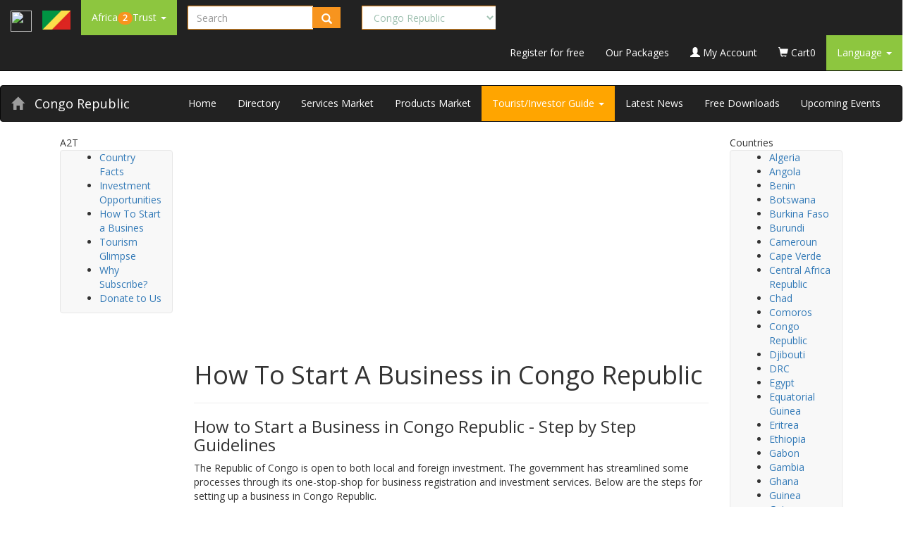

--- FILE ---
content_type: text/html; charset=utf-8
request_url: https://www.africa2trust.com/how-to-start-a-business/?l=1&c=54
body_size: 17212
content:


<!doctype html>
<html>
<head>
<meta charset="utf-8">    
    <meta name="viewport" content="width=device-width, initial-scale=1">
    <link rel="profile" href="https://gmpg.org/xfn/11">
    
<!-- Google Tag Manager -->
<script>(function(w,d,s,l,i){w[l]=w[l]||[];w[l].push({'gtm.start':
new Date().getTime(),event:'gtm.js'});var f=d.getElementsByTagName(s)[0],
j=d.createElement(s),dl=l!='dataLayer'?'&l='+l:'';j.async=true;j.src=
'https://www.googletagmanager.com/gtm.js?id='+i+dl;f.parentNode.insertBefore(j,f);
})(window,document,'script','dataLayer','GTM-T55VJQB');</script>
<!-- End Google Tag Manager -->


<title>How to Start a Business in Congo Republic– Step-by-Step Guide for Locals & Foreign Investors</title>
<meta name="keywords" content="start a business in Congo Republic, how to register a company in Congo Republic, Congo Republic business registration process, Congo Republic investment guide, foreign investors Congo Republic, business license Congo Republic, Congo Republic company formation, startup requirements Congo Republic, TIN registration Congo Republic, trading license Congo Republic, Congo Republic Investment Authority">
<meta name="Description" content="Planning to start a business in Congo Republic? Discover the complete guide for locals and foreigners – including procedures, costs, taxes, legal requirements, and timelines. Updated for 2026."/> 
<meta name="Robot" content="index,follow" />
<meta name="googlebot" content="index, follow, max-snippet:-1, max-image-preview:large, max-video-preview:-1" />
<meta name="bingbot" content="index, follow, max-snippet:-1, max-image-preview:large, max-video-preview:-1" />
<link rel="canonical" href="https://africa2trust.com/" />
<link rel='dns-prefetch' href='//www.googletagmanager.com' />


<meta name="google-site-verification" content="f0Dy7M-81ZLo5TONcILWu2i-dRx0wyQGyzPaUVrcVt8" />
<link rel="Icon" href"/Imgs/myIcone.ico" />


<script type="text/javascript">
<!--
function MM_findObj(n, d) { //v4.01
  var p,i,x;  if(!d) d=document; if((p=n.indexOf("?"))>0&&parent.frames.length) {
    d=parent.frames[n.substring(p+1)].document; n=n.substring(0,p);}
  if(!(x=d[n])&&d.all) x=d.all[n]; for (i=0;!x&&i<d.forms.length;i++) x=d.forms[i][n];
  for(i=0;!x&&d.layers&&i<d.layers.length;i++) x=MM_findObj(n,d.layers[i].document);
  if(!x && d.getElementById) x=d.getElementById(n); return x;
}
function MM_swapImage() { //v3.0
  var i,j=0,x,a=MM_swapImage.arguments; document.MM_sr=new Array; for(i=0;i<(a.length-2);i+=3)
   if ((x=MM_findObj(a[i]))!=null){document.MM_sr[j++]=x; if(!x.oSrc) x.oSrc=x.src; x.src=a[i+2];}
}
function MM_swapImgRestore() { //v3.0
  var i,x,a=document.MM_sr; for(i=0;a&&i<a.length&&(x=a[i])&&x.oSrc;i++) x.src=x.oSrc;
}

function MM_preloadImages() { //v3.0
  var d=document; if(d.images){ if(!d.MM_p) d.MM_p=new Array();
    var i,j=d.MM_p.length,a=MM_preloadImages.arguments; for(i=0; i<a.length; i++)
    if (a[i].indexOf("#")!=0){ d.MM_p[j]=new Image; d.MM_p[j++].src=a[i];}}
}

//-->
</script>

<script type="text/javascript">              
 
 
 function CheckChanged()                                   
{                                                                   
  var frm = document.Form1;                              
  var boolAllChecked;                                         
  boolAllChecked=true;                                       
  for(i=0;i< frm.length;i++)                                 
  {                                                                 
    e=frm.elements[i];                                        
  if ( e.type=='checkbox' && e.name.indexOf('Id') != -1 )
      if(e.checked== false)                                  
      {                                                             
         boolAllChecked=false;                               
         break;                                                    
      }                                                              
  }                                                                  
  for(i=0;i< frm.length;i++)                                  
  {                                                                  
    e=frm.elements[i];                                         
    if ( e.type=='checkbox' && e.name.indexOf('checkAll') != -1 )
    {                                                            
      if( boolAllChecked==false)                         
         e.checked= false ;                                
         else                                                    
         e.checked= true;                                  
      break;                                                    
    }                                                             
   }                                                              
 } 
 
 function SelectMeOnly(objRadioButton, grdName) {	
var i, obj;
//example of radio button id inside the grid (grdAddress): grdAddress__ctl2_radioSelect
for (i=0; i<document.all.length; i++) {
obj = document.all(i);
if (obj.type == "radio") {
if (objRadioButton.id.substr(0, grdName.length) == grdName)
if (objRadioButton.id == obj.id)
obj.checked = true;
else
obj.checked = false;
}
}
}    

function SelectAllCheckboxes(spanChk){

// Added as ASPX uses SPAN for checkbox

var oItem = spanChk.children;


var theBox=(spanChk.type=="checkbox")?spanChk:spanChk.children.item[0];

xState=theBox.checked;

elm=theBox.form.elements;

for(i=0;i<elm.length;i++)

if(elm[i].type=="checkbox" && elm[i].id!=theBox.id)

{

//elm[i].click();

if(elm[i].checked!=xState)

elm[i].click();

//elm[i].checked=xState;

}

}     

//-------------------Other............................

function SelectAll(CheckBoxControl) 
{
if (CheckBoxControl.checked == true) 
{
var i;
for (i=0; i < document.forms[0].elements.length; i++) 
{
if ((document.forms[0].elements[i].type == 'checkbox') && 
(document.forms[0].elements[i].name.indexOf('dtGrid') > -1)) 
{
document.forms[0].elements[i].checked = true;
}
}
} 
else 
{
var i;
for (i=0; i < document.forms[0].elements.length; i++) 
{
if ((document.forms[0].elements[i].type == 'checkbox') && 
(document.forms[0].elements[i].name.indexOf('dtGrid') > -1)) 
{
document.forms[0].elements[i].checked = false;
}
}
}
}                                                  
  </script>         

<!-- Update your html tag to include the itemscope and itemtype attributes -->

<!-- Add the following three tags inside head -->
<meta property="og:locale" content="en_US" />
<meta itemprop="name" content="How to Start a Business in Congo Republic– Step-by-Step Guide for Locals & Foreign Investors">
<meta itemprop="description" content="Planning to start a business in Congo Republic? Discover the complete guide for locals and foreigners – including procedures, costs, taxes, legal requirements, and timelines. Updated for 2026.">
<meta property="og:title" content="How to Start a Business in Congo Republic– Step-by-Step Guide for Locals & Foreign Investors" />
<meta property="og:description" content="Planning to start a business in Congo Republic? Discover the complete guide for locals and foreigners – including procedures, costs, taxes, legal requirements, and timelines. Updated for 2026." />
<meta property="og:type" content="website" />
<meta property="og:url" content="https://www.africa2trust.com/how-to-start-a-business/Default.aspx?l=1&c=54" />
<meta property="og:image" content="https://www.africa2trust.com/logo/africa-2-trust-logo.gif" />
<meta property="og:site_name" content="www.africa2trust.com" />

    <meta name="twitter:card" content="summary_large_image">
   <!-- <meta name="twitter:card" content="summary">-->
    <meta name="twitter:site" content="@Africa2Trust">
    <meta name="twitter:title" content="How to Start a Business in Congo Republic– Step-by-Step Guide for Locals & Foreign Investors">
    <meta name="twitter:description" content="Planning to start a business in Congo Republic? Discover the complete guide for locals and foreigners – including procedures, costs, taxes, legal requirements, and timelines. Updated for 2026.">
    <meta name="twitter:creator" content="@Africa2Trust">
    <meta name="twitter:image:src" content="https://www.africa2trust.com/logo/africa-2-trust-logo.gif">
    <meta name="twitter:image:alt" content="How to Start a Business in Congo Republic– Step-by-Step Guide for Locals & Foreign Investors" />
    <meta name="twitter:domain" content="www.africa2trust.com">

<!--<meta property="fb:admins" content="10208671717100407"/>-->
<!--meta property="fb:app_id" content="307680935928270"/>-->
<meta property="fb:app_id" content="1001012233355115"/>


<link rel="stylesheet" href="https://maxcdn.bootstrapcdn.com/bootstrap/3.4.1/css/bootstrap.min.css">
  <script src="https://ajax.googleapis.com/ajax/libs/jquery/3.5.1/jquery.min.js"></script>
  <script src="https://maxcdn.bootstrapcdn.com/bootstrap/3.4.1/js/bootstrap.min.js"></script>
  
    <link rel="stylesheet" type="text/css" href="https://www.africa2trust.com/a2t/css/open-sans.css"/>
        <link rel="stylesheet" type="text/css" href="https://www.africa2trust.com/a2t/css/font-awesome.min.css"/>
        <link rel="stylesheet" type="text/css" href="https://www.africa2trust.com/a2t/css/africa2trust_styles.css"/>
        <link rel="stylesheet" type="text/css" href="https://www.africa2trust.com/a2t/css/nav_styles.css"/>
        
    <link rel="shortcut icon" href="https://www.africa2trust.com/a2t/6/images/fav.ico">
    <meta name="Robot" content="index,follow">
    <meta name="googlebot" content="index, follow, max-snippet:-1, max-image-preview:large, max-video-preview:-1">
    <meta name="bingbot" content="index, follow, max-snippet:-1, max-image-preview:large, max-video-preview:-1">
    <link rel="canonical" href="https://africa2trust.com/">
    <style>
  
/*Resize the wrap to see the search bar change!*/

@import url(https://fonts.googleapis.com/css?family=Open+Sans);

body{
  
  font-family: 'Open Sans', sans-serif;
}

.search {
  width: 100%;
  
}

.searchTerm {
  width: 100%;
  border: 1px solid #f7941e;
  border-right: none;  
  border-radius: 2px 0 0 2px;
  outline: none;
  color: #9DBFAF;
}

.searchTerm:focus{
  color:#f7941e;
}

.searchButton {
  width: 40px;
  height: 30px;
  border: 1px solid #f7941e;
  background: #f7941e;
  text-align: center;
  color: #fff;
  border-radius: 0 5px 5px 0;
  cursor: pointer;
  font-size: 15px;
}

.DDown_Green {
  
  
  background: #8dc63f;
  text-align: center;
  color: #fff;
  
  font-size: 15px;
}

.wrap{
  
  font-size: 15px;
} 
.badgecolor
{
 background: #f7941e; 
}

 
</style>

 
  </head>


        
       
   
		

<body>

<!-- Google Tag Manager (noscript) -->
<noscript><iframe src="https://www.googletagmanager.com/ns.html?id=GTM-T55VJQB"
height="0" width="0" style="display:none;visibility:hidden"></iframe></noscript>
<!-- End Google Tag Manager (noscript) -->


<form method="post" action="./?l=1&amp;c=54" id="ctl00">
<div class="aspNetHidden">
<input type="hidden" name="__EVENTTARGET" id="__EVENTTARGET" value="" />
<input type="hidden" name="__EVENTARGUMENT" id="__EVENTARGUMENT" value="" />
<input type="hidden" name="__LASTFOCUS" id="__LASTFOCUS" value="" />
<input type="hidden" name="__VIEWSTATE" id="__VIEWSTATE" value="/[base64]/RU/y+Oy6bj77QAE" />
</div>

<script type="text/javascript">
//<![CDATA[
var theForm = document.forms['ctl00'];
if (!theForm) {
    theForm = document.ctl00;
}
function __doPostBack(eventTarget, eventArgument) {
    if (!theForm.onsubmit || (theForm.onsubmit() != false)) {
        theForm.__EVENTTARGET.value = eventTarget;
        theForm.__EVENTARGUMENT.value = eventArgument;
        theForm.submit();
    }
}
//]]>
</script>


<div class="aspNetHidden">

	<input type="hidden" name="__VIEWSTATEGENERATOR" id="__VIEWSTATEGENERATOR" value="19E15BFC" />
	<input type="hidden" name="__EVENTVALIDATION" id="__EVENTVALIDATION" value="/wEdADt7G7dtLl2EtukwfG1jcVd/JJ0HdFlb8TRHGVLiveeW6MgNcw6sV3BjNeMrxZRSph1EtDRwpIluw1vgL7ZpjQo7qxbDJFRPoXwB4bC6VyYvIFVloiHgzPF+n+8kPA2ZHLtIo4A8gJAiZbe3fH8uNilpWF6PhA/mBsg8iyrs0iMLsPwU0AQUBTZY+j7vBwzeVJAFZ2fnZ2pSzRvh6cGC6ygMUguYl8kGbVGrvqFglO8X034IyYuGkGZVOAKarO8aVN2jrNx51Ndja1/9Lcnb6NusAexTLRVvJ/VuhLKN10qrw2USOqNOfk2z2RuZ9o9ATHpzH9YZdR//mMTc7fJTde0rihnSSrBWe/cJtqurcHTzmiLZ5jO7SPuOEd0ZKoIFxvh8itIpbCu5RIoj8uEhLXfPOrtsjhcUqhKo3RL91zJ9zHQAR/y7yU8PefJ8UIDU+5i3Vp7Dob/yqKwIlg+8kqo8MALn3xx3hWxaJppNjsuOJAhxNw/Fu0oW6HekJRUQOsB8uSG6CpYVaeTUvetsUKcQnnXJoF5dWXl9FT0F1gho7SOLF2GeuXa5343P+D7h72Im4HMB9CooLDJXxVUaGFI7UW1NAm2deoLA9fzh09/JTY7pr/FZmLxop/3BBX4b+593pgO+WsMD/75xpYxGk7uvi0/uMPB8k5NgeZBzwvLWeIQk/ntZ+eDkuaIdJ9Oqwan1H2GN77f5dkJqwnM6A/WmbrXVP55O9WmlePrhR0i1pnxOZy6EaQ6kWMUp9pXZEvhtqq2YaHXgd9cu0TLj3UKxZDSMV6jcWMUgKV96birbGZVl8ExIXDZ32P80q5t5ml7BfiFkxcHTllYiOEus1yfQHc7Uj86rdJEhrTeu1nbOgTLywpEVNiOtVeA/IC5ejUGvgP/sM5lAxudew9v+KlAsqR+N4jbFAoRJFmJWSN/kyPNCYkMW7vpk9zA28at3JV4G5XCVyhuq6lrTZdgHIPP/62VCkCo8XSuMs+Kw/BL2/XWaVpyXJ5dqZ7qp4sTyhwMv1kdQ4EtsMZdefB01vEhtBmYsmqP8wQ4Qq2sp980QpoohXYRhkPhENGRpaFCKBLHw8DGalW5Bel7HKjr++gbKyHiSBwSd8pmTxGO9yB257DXZjZx10fvrEdrhuJ6h8LujmgwpNPYMy3ZwXXemdksjRhaIOPUnO9BT/Z2MCO0FWQK9xCOaDYwBmayqD2LROziB8kRl4UMoUt0dNgdMZ8A5sFZS+3gKWXta4US5QSp43OW1SHoip7W29zvOPGUBdubkP6iW/HHM3JFkQmxeYCk/" />
</div>




<header>

    <nav class="navbar navbar-inverse green_bg navbar-static-top">
      <div class="container-fluid">
      <a href="https://www.africa2trust.com" class="navbar-brand"><img src="https://www.africa2trust.com/a2t/6/images/logo.png" width="30px" height="30px" /></a>
      <a href="/B2B/congo-republic-Marketplace/1/54/?l=1&c=54" class="navbar-brand">
    <img src="/Flags/Congo-Republic.jpg" id="ctl01_imgFlag" class="img-fluid" width="40" />
    </a>
      
      <div class="navbar-header">
      <button type="button" class="navbar-toggle" data-toggle="collapse" data-target="#myNavbar">
        <span class="icon-bar"></span>
        <span class="icon-bar"></span>
        <span class="icon-bar"></span>                        
      </button>
     </div>
        <div class="collapse navbar-collapse top_menuBS" id="myNavbar">
          <!--<div class="top_menu">-->
            <ul class="nav navbar-nav">
              <li class="dropdown">
                <a href="https://www.africa2trust.com/" class="dropdown-toggle" data-toggle="dropdown" style="background-color:#8dc63f;color: #FFF;"> 
                Africa<strong class="badge badgecolor">2</strong>Trust
                <b class="caret"></b>
                </a>
                <ul class="dropdown-menu" style="background-color:#8dc63f;color: #FFF;">
            <li><a href="https://www.africa2trust.com/AboutUs.aspx?l=1&c=54" style="background-color:#8dc63f;color: #FFF;">Our Story</a></li>
            <li><a href="https://www.africa2trust.com/FAQ.aspx?l=1&c=54" style="background-color:#8dc63f;color: #FFF;">FAQ</a></li>
        <li><a href="https://www.africa2trust.com/ContactUs.aspx?l=1&c=54" style="background-color:#8dc63f;color: #FFF;">Contact Us</a></li>
                </ul>
              </li>
              
              
            </ul>


 
	
    <!--/row search_cart-->
    
<div class="navbar-form navbar-left wrap">
      <div class="input-group search">
        <input name="ctl01$ctl00$txtSearch" type="text" id="ctl01_ctl00_txtSearch" tabindex="1" title="Which Company/Instutution are you looking for?" class="form-control searchTerm small_flag_label" placeholder="Search" name="search" />
        <div class="input-group-btn">
               
          <button type="button" class="btn btn-default searchButton" onclick="ctl01_ctl00_btnHidden.click()">
    
     <i class="glyphicon glyphicon-search"></i>
</button>

<input type="submit" name="ctl01$ctl00$btnHidden" value="" id="ctl01_ctl00_btnHidden" style="display:none;" />
          
        </div>
      </div>
    </div>  

<div class="navbar-form navbar-left wrap">
      <div class="input-group">
        
        

 
					<select name="ctl01$ctl01$dpCountries" onchange="javascript:setTimeout(&#39;__doPostBack(\&#39;ctl01$ctl01$dpCountries\&#39;,\&#39;\&#39;)&#39;, 0)" id="ctl01_ctl01_dpCountries" class="form-control searchTerm small_flag_label">
	<option value="49">Algeria</option>
	<option value="11">Angola</option>
	<option value="51">Benin</option>
	<option value="37">Botswana</option>
	<option value="24">Burkina Faso</option>
	<option value="4">Burundi</option>
	<option value="7">Cameroun</option>
	<option value="45">Cape Verde</option>
	<option value="23">Central Africa Republic</option>
	<option value="42">Chad</option>
	<option value="36">Comoros</option>
	<option selected="selected" value="54">Congo Republic</option>
	<option value="25">Djibouti </option>
	<option value="16">DRC</option>
	<option value="48">Egypt</option>
	<option value="44">Equatorial Guinea</option>
	<option value="17">Eritrea</option>
	<option value="46">Ethiopia</option>
	<option value="33">Gabon</option>
	<option value="19">Gambia</option>
	<option value="20">Ghana</option>
	<option value="12">Guinea</option>
	<option value="43">Guinea-Bissau</option>
	<option value="5">Ivory Coast</option>
	<option value="2">Kenya</option>
	<option value="34">Kingdom of Eswatini</option>
	<option value="32">Lesotho</option>
	<option value="13">Liberia</option>
	<option value="52">Libya</option>
	<option value="41">Madagascar</option>
	<option value="28">Malawi</option>
	<option value="47">Mali</option>
	<option value="30">Mauritania</option>
	<option value="31">Mauritius</option>
	<option value="9">Morocco</option>
	<option value="40">Mozambique</option>
	<option value="53">Namibia</option>
	<option value="39">Niger</option>
	<option value="6">Nigeria</option>
	<option value="14">Rwanda</option>
	<option value="38">Sao Tome &amp; Principle</option>
	<option value="50">Senegal</option>
	<option value="29">Seychelles</option>
	<option value="22">Sierra Leone</option>
	<option value="18">Somalia</option>
	<option value="8">South Africa</option>
	<option value="55">South Sudan</option>
	<option value="15">Sudan</option>
	<option value="3">Tanzania</option>
	<option value="26">Togo</option>
	<option value="27">Tunisia</option>
	<option value="1">Uganda</option>
	<option value="35">Western Sahara</option>
	<option value="10">Zambia</option>
	<option value="21">Zimbabwe</option>

</select>
									 
      </div>
    </div>  

            
            <ul class="nav navbar-nav navbar-right">
              
              <li><a href="https://www.africa2trust.com/Contacts-Directory/Join-Africa-Contacts-Directory.aspx?l=1&c=54" style="color: #FFF">Register for free</a></li>
              <li><a href="https://www.africa2trust.com/PaySubscriptionOnline.aspx?l=1&c=54" style="color: #FFF">Our Packages</a></li>
              <li><a href="https://www.africa2trust.com/MyAlc/?l=1&c=54" style="color: #FFF"><span class="glyphicon glyphicon-user"></span> My Account</a></li>
              
 
 
 
 <li><a href="https://www.africa2trust.com/Order/?l=1&c=54" style="color: #FFF"><span class="glyphicon glyphicon-shopping-cart"></span> Cart<span class="cart_items">0</span></a></li>
              <li class="dropdown">
                <a href="" class="dropdown-toggle" data-toggle="dropdown" style="background-color:#8dc63f;color: #FFF;">Language
                <b class="caret"></b>
                </a>
                <ul class="dropdown-menu" style="background-color:#8dc63f;color: #FFF;">
                  <li><a href="#" style="background-color:#8dc63f;color: #FFF;">English</a></li>
                  <!--<li><a href="" style="background-color:#8dc63f;color: #FFF;">French</a></li>-->
                </ul>
              </li>

            </ul>
            
          <!--</div>--><!--Top_Menu-->          
        </div> <!--Column Stretch-->       
      </div><!--Container -->
      </nav>
</header>
    <!--row sea
    
	<!--row search_cart-->
   

<nav class="navbar navbar-inverse orange_bg">
      <div class="container-fluid">
      <a href="/B2B/congo-republic-Marketplace/1/54/?l=1&c=54" class="navbar-brand"><span class="glyphicon glyphicon-home"></span> </a>
      <a href="/B2B/congo-republic-Marketplace/1/54/?l=1&c=54" class="navbar-brand" style="color: #FFF;">Congo Republic </a>
      

      <div class="navbar-header">
      <button type="button" class="navbar-toggle" data-toggle="collapse" data-target="#myCountryNav">
        <span class="icon-bar"></span>
        <span class="icon-bar"></span>
        <span class="icon-bar"></span>                        
      </button>
     </div>
        <div class="collapse navbar-collapse top_menuBS" id="myCountryNav">
          <!--<div class="Country_menu">-->

                      
            <ul class="nav navbar-nav navbar-right">
              
              <li><a href="/B2B/congo-republic-marketplace/1/54/?l=1&c=54" style="color: #FFF">Home</a></li>
              <li><a href="https://www.africa2trust.com/B2B-Africa/Listing/Directory/congo-republic/1/54?l=1&c=54" style="color: #FFF">Directory</a></li>              
              <li><a href="https://www.africa2trust.com/B2B/Services-Marketplace/congo-republic/1/54?l=1&c=54" style="color: #FFF">Services Market</a></li>  
              <li><a href="https://www.africa2trust.com/B2B/Products-Marketplace/congo-republic/1/54?l=1&c=54" style="color: #FFF">Products Market</a></li>    
              <li class="dropdown">
                <a href="" class="dropdown-toggle" data-toggle="dropdown" style="background-color:orange;color: #FFF;">Tourist/Investor Guide
                <b class="caret"></b>
                </a>
                <ul class="dropdown-menu" style="background-color:orange;color: #FFF;">
					<li><a href="https://www.africa2trust.com/B2B/Country-Facts/congo-republic/Facts-About-congo-republic/1/54?l=1&c=54" style="background-color:orange;color: #FFF;"> Country Facts</a> </li>
					<li> <a href="https://www.africa2trust.com/B2B/Investment-Opportunities/congo-republic/Investment-Opportunities-in-congo-republic/1/54?l=1&c=54" style="background-color:orange;color: #FFF;"> Investment Opportunities</a></li>
					<li><a href="https://www.africa2trust.com/B2B/how-to-start-a-busines/congo-republic/how-to-start-a-busines-in-congo-republic/1/54?l=1&c=54" style="background-color:orange;color: #FFF;"> How To Start a Busines</a> </li>
					<li> <a href="https://www.africa2trust.com/B2B/Tourism-Glimpse/congo-republic/Tourism-Glimpse-of-congo-republic/1/54?l=1&c=54" style="background-color:orange;color: #FFF;"> Tourism Glimpse</a></li>
				<!--	<li><a href="https://www.africa2trust.com/B2B/Forex-Rates/congo-republic/Forex-Rates-in-congo-republic/1/54?l=1&c=54" style="background-color:orange;color: #FFF;"> Forex Rates</a> </li>
					<li><a href="https://www.africa2trust.com/B2B/Embassy-Phone-Numbers/congo-republic/Embassy-Phone-Numbers-in-congo-republic/1/54?l=1&c=54" style="background-color:orange;color: #FFF;"> Embassy Phone Numbers</a> </li>
					<li> <a href="https://www.africa2trust.com/B2B/Emergency-Phone-Numbers/congo-republic/Emergency-Phone-Numbers-in-congo-republic/1/54?l=1&c=54" style="background-color:orange;color: #FFF;"> Emergency Phone Numbers</a></li>-->
					<!--<li> <a href="https://www.africa2trust.com/B2B/Accommodation/congo-republic/Find-Accommodation-in-congo-republic/1/54?l=1&c=54" style="background-color:orange;color: #FFF;"> Find Accommodation</a></li>-->
                </ul>
              </li>
              <li><a href="/Africa-Top-News-Stories-And-Articles/?l=1&c=54?l=1&c=54" style="color: #FFF">Latest News</a></li>
              <li><a href="/Africa-Free-Downloads/?l=1&c=54" style="color: #FFF">Free Downloads</a></li>
              <li><a href="/Upcoming-Events-In-And-Across-Africa/?l=1&c=54" style="color: #FFF">Upcoming Events</a></li>

            </ul>
            
          <!--</div>--><!--Top_Menu-->          
        </div> <!--Column Stretch-->       
      </div><!--Container -->
      </nav>
    <!--/row search_cart-->
    
    <!--//MAIN CONTENT CONTAINER-->
    <div class="container institution_product">
    	
        

        <!--Institution Popular Products/Service-->
         
 
 
 <div class="col-lg-2 col-md-2">
        	<div class="categories_title orange_bg"><span class="fa fa-bars"></span> A2T</div>
               <nav class="navbar navbar-default" role="navigation">
  <!-- Brand and toggle get grouped for better mobile display -->
  <div class="navbar-header" width="100%">
    <button type="button" class="navbar-toggle" data-toggle="collapse" data-target=".navbar-ex1-collapse">
      <span class="sr-only">Toggle navigation</span>
      <span class="icon-bar"></span>
      <span class="icon-bar"></span>
      <span class="icon-bar"></span>
    </button>
    <a class="navbar-brand" href="#">&nbsp;</a>
  </div>

  <!-- Collect the nav links, forms, and other content for toggling -->
  <div class="collapse navbar-collapse navbar-ex1-collapse" width="100%">
    
    <div class="categories" width="100%">
                    <ul>
                       <li><a href="https://www.africa2trust.com/B2B/Country-Facts/congo-republic/Facts-About-congo-republic/1/54?l=1&c=54"> Country Facts</a> </li>
					<li> <a href="https://www.africa2trust.com/B2B/Investment-Opportunities/congo-republic/Investment-Opportunities-in-congo-republic/1/54?l=1&c=54"> Investment Opportunities</a></li>
					<li><a href="https://www.africa2trust.com/B2B/how-to-start-a-busines/congo-republic/how-to-start-a-busines-in-congo-republic/1/54?l=1&c=54"> How To Start a Busines</a> </li>
					<li> <a href="https://www.africa2trust.com/B2B/Tourism-Glimpse/congo-republic/Tourism-Glimpse-of-congo-republic/1/54?l=1&c=54"> Tourism Glimpse</a></li>
					<!--<li><a href="https://www.africa2trust.com/B2B/Forex-Rates/congo-republic/Forex-Rates-in-congo-republic/1/54?l=1&c=54"> Forex Rates</a> </li>
					<li><a href="https://www.africa2trust.com/B2B/Embassy-Phone-Numbers/congo-republic/Embassy-Phone-Numbers-in-congo-republic/1/54?l=1&c=54"> Embassy Phone Numbers</a> </li>
					<li> <a href="https://www.africa2trust.com/B2B/Emergency-Phone-Numbers/congo-republic/Emergency-Phone-Numbers-in-congo-republic/1/54?l=1&c=54"> Emergency Phone Numbers</a></li>-->
                 <li><a href="https://www.africa2trust.com/WhyUs.aspx?c=54&l=1">    
                	Why Subscribe?</a></li>
                    <li><a href="https://www.africa2trust.com/Donate.aspx?c=54&l=1">    
                	Donate to Us</a></li>
                    </ul>
                </div>
  </div><!-- /.navbar-collapse -->
</nav>
            <div class="clearfix"></div>
            
        </div>    
        <!--//Institution Popular Products/Service-->
    
    	<!--Grid View-->
        <main>
        <div class="col-lg-8 col-md-8">

            <!--- Data -------------->

             <aside>
          <div align="center">
          <script async src="https://pagead2.googlesyndication.com/pagead/js/adsbygoogle.js?client=ca-pub-4734471685057329"
     crossorigin="anonymous"></script>
<!-- How-To-Start-a-Business-Africa-Top -->
<ins class="adsbygoogle"
     style="display:block"
     data-ad-client="ca-pub-4734471685057329"
     data-ad-slot="2924010181"
     data-ad-format="auto"
     data-full-width-responsive="true"></ins>
<script>
     (adsbygoogle = window.adsbygoogle || []).push({});
</script>
          </div>  
          </aside>
          <!--
          <br />
           <div align="center">
        <a href="https://jooble.org/jobs-remote">
        <img src="https://www.africa2trust.com/Partners/Jooble.png" alt="Jooble Jobs" class="img-responsive" style="width:100%; max-height: 150px; max-width: 580px;" />
        </a>
        </div>-->
	 <br />
	 	
<h1>How To Start A Business in Congo Republic</h1>
  <hr />
	<h2 class="h3">How to Start a Business in Congo Republic - Step by Step Guidelines</h2>
<p>The Republic of Congo is open to both local and foreign investment. The government has streamlined some processes through its one-stop-shop for business registration and investment services. Below are the steps for setting up a business in Congo Republic.</p>
<h3>Step-by-Step Procedure for Locals</h3>
<ol>
<li><strong>Choose a Business Structure:</strong><br /> Decide whether you want to operate as a sole proprietorship, partnership, or limited liability company (LLC). Each structure has different tax and liability implications.</li>
<li><strong>Reserve a Business Name:</strong><br /> Reserve a unique name for your business with the Commercial Court (Tribunal de Commerce). The name should not be identical to existing companies or violate trademarks. <br /><em>Duration:</em> 1-2 days</li>
<li><strong>Prepare and Notarize Documents:</strong><br /> Draft and notarize your company&rsquo;s statutes (Articles of Association) before proceeding with registration.</li>
<li><strong>Deposit Minimum Capital (if applicable):</strong><br /> Open a bank account in the company&rsquo;s name and deposit the required capital, if applicable for the type of business structure (e.g., for LLCs).</li>
<li><strong>Register the Company with the Commercial Court:</strong><br /> Submit your notarized documents, including proof of the capital deposit, to the Commercial Court for registration. <br /><em>Cost:</em> Approx. XAF 50,000 &ndash; XAF 150,000, depending on the company type</li>
<li><strong>Obtain a Tax Identification Number (TIN):</strong><br /> After registration, apply for a TIN from the Congo Republic's tax authorities to be able to operate legally.</li>
<li><strong>Register for Social Security:</strong><br /> If you have employees, register with the <a href="https://www.cnsr.cg" target="_blank">National Social Security Fund (CNSR)</a> to ensure compliance with labor laws.</li>
<li><strong>Get a Business License:</strong><br /> Apply for a business license (Patente) from your local municipality (Commune). This allows you to officially start trading.</li>
</ol>
<h3>Additional Steps for Foreign Investors</h3>
<ol>
<li><strong>Register the Investment with the Agence Congolaise de Promotion des Investissements (ACPI):</strong><br /> Foreign investors must submit their investment project to the <a href="https://www.acpi.gouv.cg/" target="_blank">Agence Congolaise de Promotion des Investissements (ACPI)</a> to gain access to benefits and incentives available for foreign investments.</li>
<li><strong>Obtain Residence or Work Permit:</strong><br /> Foreign investors planning to live in Congo Republic must apply for the appropriate residency or work permit with the Ministry of the Interior.</li>
<li><strong>Open a Foreign Currency Account:</strong><br /> If your business deals with foreign currency or international transactions, open a foreign currency account at a local bank.</li>
</ol>
<h3>Useful Resources</h3>
<ul>
<li><a href="https://www.acpi.gouv.cg/" target="_blank">ACPI &ndash; Congolese Investment Promotion Agency</a></li>
<li><a href="https://www.cnsr.cg" target="_blank">CNSR &ndash; National Social Security Fund</a></li>
<li><a href="https://www.impots.cg" target="_blank">Ministry of Finance and Budget</a></li>
<li><a href="https://www.urcc.cg/" target="_blank">Congo Republic Chamber of Commerce</a></li>
</ul>
<div style="background-color: #f2f2f2; padding: 15px; margin-top: 20px; border-left: 5px solid #ccc;"><strong>Disclaimer:</strong> The information provided in this guide is for general informational purposes only. It may not include the latest regulatory changes. Entrepreneurs are advised to consult the respective government agencies or legal advisors before starting business operations in Congo Republic.</div>
	
           <p>&nbsp;</p><p>&nbsp;</p><p>&nbsp;</p><p>&nbsp;</p><p>&nbsp;</p>

            <aside>
          <div align="center">
         <script async src="https://pagead2.googlesyndication.com/pagead/js/adsbygoogle.js?client=ca-pub-4734471685057329"
     crossorigin="anonymous"></script>
<!-- How-To-Start-a-Business-Africa:Bottom -->
<ins class="adsbygoogle"
     style="display:block"
     data-ad-client="ca-pub-4734471685057329"
     data-ad-slot="1953423886"
     data-ad-format="auto"
     data-full-width-responsive="true"></ins>
<script>
     (adsbygoogle = window.adsbygoogle || []).push({});
</script>
          </div>  
          <p>&nbsp;</p>
          </aside>

	 <!----- Data ------------>
            
        </div>
        </main>
        <!--//Grid View-->
        
        
        <!--Google Ads-->
        
         
        <aside>
        <section>
       
        
 
 
 <div class="col-lg-2 col-md-2">
        	<div class="categories_title orange_bg"><span class="fa fa-bars"></span> Countries</div>
               <nav class="navbar navbar-default" role="navigation">
  <!-- Brand and toggle get grouped for better mobile display -->
  <div class="navbar-header" width="100%">
    <button type="button" class="navbar-toggle" data-toggle="collapse" data-target=".navbar-ex1-collapse">
      <span class="sr-only">Toggle navigation</span>
      <span class="icon-bar"></span>
      <span class="icon-bar"></span>
      <span class="icon-bar"></span>
    </button>
    <a class="navbar-brand" href="#">&nbsp;</a>
  </div>

  <!-- Collect the nav links, forms, and other content for toggling -->
  <div class="collapse navbar-collapse navbar-ex1-collapse" width="100%">
    
    <div class="categories" width="100%">
                    <ul>
                        <li><a href='https://www.africa2trust.com/B2B/how-to-start-a-busines/algeria/how-to-start-a-busines-in-algeria/1/49?l=1&c=49'>Algeria</a></li><li><a href='https://www.africa2trust.com/B2B/how-to-start-a-busines/angola/how-to-start-a-busines-in-angola/1/11?l=1&c=11'>Angola</a></li><li><a href='https://www.africa2trust.com/B2B/how-to-start-a-busines/benin/how-to-start-a-busines-in-benin/1/51?l=1&c=51'>Benin</a></li><li><a href='https://www.africa2trust.com/B2B/how-to-start-a-busines/botswana/how-to-start-a-busines-in-botswana/1/37?l=1&c=37'>Botswana</a></li><li><a href='https://www.africa2trust.com/B2B/how-to-start-a-busines/burkina-faso/how-to-start-a-busines-in-burkina-faso/1/24?l=1&c=24'>Burkina Faso</a></li><li><a href='https://www.africa2trust.com/B2B/how-to-start-a-busines/burundi/how-to-start-a-busines-in-burundi/1/4?l=1&c=4'>Burundi</a></li><li><a href='https://www.africa2trust.com/B2B/how-to-start-a-busines/cameroun/how-to-start-a-busines-in-cameroun/1/7?l=1&c=7'>Cameroun</a></li><li><a href='https://www.africa2trust.com/B2B/how-to-start-a-busines/cape-verde/how-to-start-a-busines-in-cape-verde/1/45?l=1&c=45'>Cape Verde</a></li><li><a href='https://www.africa2trust.com/B2B/how-to-start-a-busines/central-africa-republic/how-to-start-a-busines-in-central-africa-republic/1/23?l=1&c=23'>Central Africa Republic</a></li><li><a href='https://www.africa2trust.com/B2B/how-to-start-a-busines/chad/how-to-start-a-busines-in-chad/1/42?l=1&c=42'>Chad</a></li><li><a href='https://www.africa2trust.com/B2B/how-to-start-a-busines/comoros/how-to-start-a-busines-in-comoros/1/36?l=1&c=36'>Comoros</a></li><li><a href='https://www.africa2trust.com/B2B/how-to-start-a-busines/congo-republic/how-to-start-a-busines-in-congo-republic/1/54?l=1&c=54'>Congo Republic</a></li><li><a href='https://www.africa2trust.com/B2B/how-to-start-a-busines/djibouti/how-to-start-a-busines-in-djibouti/1/25?l=1&c=25'>Djibouti </a></li><li><a href='https://www.africa2trust.com/B2B/how-to-start-a-busines/drc/how-to-start-a-busines-in-drc/1/16?l=1&c=16'>DRC</a></li><li><a href='https://www.africa2trust.com/B2B/how-to-start-a-busines/egypt/how-to-start-a-busines-in-egypt/1/48?l=1&c=48'>Egypt</a></li><li><a href='https://www.africa2trust.com/B2B/how-to-start-a-busines/equatorial-guinea/how-to-start-a-busines-in-equatorial-guinea/1/44?l=1&c=44'>Equatorial Guinea</a></li><li><a href='https://www.africa2trust.com/B2B/how-to-start-a-busines/eritrea/how-to-start-a-busines-in-eritrea/1/17?l=1&c=17'>Eritrea</a></li><li><a href='https://www.africa2trust.com/B2B/how-to-start-a-busines/ethiopia/how-to-start-a-busines-in-ethiopia/1/46?l=1&c=46'>Ethiopia</a></li><li><a href='https://www.africa2trust.com/B2B/how-to-start-a-busines/gabon/how-to-start-a-busines-in-gabon/1/33?l=1&c=33'>Gabon</a></li><li><a href='https://www.africa2trust.com/B2B/how-to-start-a-busines/gambia/how-to-start-a-busines-in-gambia/1/19?l=1&c=19'>Gambia</a></li><li><a href='https://www.africa2trust.com/B2B/how-to-start-a-busines/ghana/how-to-start-a-busines-in-ghana/1/20?l=1&c=20'>Ghana</a></li><li><a href='https://www.africa2trust.com/B2B/how-to-start-a-busines/guinea/how-to-start-a-busines-in-guinea/1/12?l=1&c=12'>Guinea</a></li><li><a href='https://www.africa2trust.com/B2B/how-to-start-a-busines/guinea-bissau/how-to-start-a-busines-in-guinea-bissau/1/43?l=1&c=43'>Guinea-Bissau</a></li><li><a href='https://www.africa2trust.com/B2B/how-to-start-a-busines/ivory-coast/how-to-start-a-busines-in-ivory-coast/1/5?l=1&c=5'>Ivory Coast</a></li><li><a href='https://www.africa2trust.com/B2B/how-to-start-a-busines/kenya/how-to-start-a-busines-in-kenya/1/2?l=1&c=2'>Kenya</a></li><li><a href='https://www.africa2trust.com/B2B/how-to-start-a-busines/kingdom-of-eswatini/how-to-start-a-busines-in-kingdom-of-eswatini/1/34?l=1&c=34'>Kingdom of Eswatini</a></li><li><a href='https://www.africa2trust.com/B2B/how-to-start-a-busines/lesotho/how-to-start-a-busines-in-lesotho/1/32?l=1&c=32'>Lesotho</a></li><li><a href='https://www.africa2trust.com/B2B/how-to-start-a-busines/liberia/how-to-start-a-busines-in-liberia/1/13?l=1&c=13'>Liberia</a></li><li><a href='https://www.africa2trust.com/B2B/how-to-start-a-busines/libya/how-to-start-a-busines-in-libya/1/52?l=1&c=52'>Libya</a></li><li><a href='https://www.africa2trust.com/B2B/how-to-start-a-busines/madagascar/how-to-start-a-busines-in-madagascar/1/41?l=1&c=41'>Madagascar</a></li><li><a href='https://www.africa2trust.com/B2B/how-to-start-a-busines/malawi/how-to-start-a-busines-in-malawi/1/28?l=1&c=28'>Malawi</a></li><li><a href='https://www.africa2trust.com/B2B/how-to-start-a-busines/mali/how-to-start-a-busines-in-mali/1/47?l=1&c=47'>Mali</a></li><li><a href='https://www.africa2trust.com/B2B/how-to-start-a-busines/mauritania/how-to-start-a-busines-in-mauritania/1/30?l=1&c=30'>Mauritania</a></li><li><a href='https://www.africa2trust.com/B2B/how-to-start-a-busines/mauritius/how-to-start-a-busines-in-mauritius/1/31?l=1&c=31'>Mauritius</a></li><li><a href='https://www.africa2trust.com/B2B/how-to-start-a-busines/morocco/how-to-start-a-busines-in-morocco/1/9?l=1&c=9'>Morocco</a></li><li><a href='https://www.africa2trust.com/B2B/how-to-start-a-busines/mozambique/how-to-start-a-busines-in-mozambique/1/40?l=1&c=40'>Mozambique</a></li><li><a href='https://www.africa2trust.com/B2B/how-to-start-a-busines/namibia/how-to-start-a-busines-in-namibia/1/53?l=1&c=53'>Namibia</a></li><li><a href='https://www.africa2trust.com/B2B/how-to-start-a-busines/niger/how-to-start-a-busines-in-niger/1/39?l=1&c=39'>Niger</a></li><li><a href='https://www.africa2trust.com/B2B/how-to-start-a-busines/nigeria/how-to-start-a-busines-in-nigeria/1/6?l=1&c=6'>Nigeria</a></li><li><a href='https://www.africa2trust.com/B2B/how-to-start-a-busines/rwanda/how-to-start-a-busines-in-rwanda/1/14?l=1&c=14'>Rwanda</a></li><li><a href='https://www.africa2trust.com/B2B/how-to-start-a-busines/sao-tome-principle/how-to-start-a-busines-in-sao-tome-principle/1/38?l=1&c=38'>Sao Tome & Principle</a></li><li><a href='https://www.africa2trust.com/B2B/how-to-start-a-busines/senegal/how-to-start-a-busines-in-senegal/1/50?l=1&c=50'>Senegal</a></li><li><a href='https://www.africa2trust.com/B2B/how-to-start-a-busines/seychelles/how-to-start-a-busines-in-seychelles/1/29?l=1&c=29'>Seychelles</a></li><li><a href='https://www.africa2trust.com/B2B/how-to-start-a-busines/sierra-leone/how-to-start-a-busines-in-sierra-leone/1/22?l=1&c=22'>Sierra Leone</a></li><li><a href='https://www.africa2trust.com/B2B/how-to-start-a-busines/somalia/how-to-start-a-busines-in-somalia/1/18?l=1&c=18'>Somalia</a></li><li><a href='https://www.africa2trust.com/B2B/how-to-start-a-busines/south-africa/how-to-start-a-busines-in-south-africa/1/8?l=1&c=8'>South Africa</a></li><li><a href='https://www.africa2trust.com/B2B/how-to-start-a-busines/south-sudan/how-to-start-a-busines-in-south-sudan/1/55?l=1&c=55'>South Sudan</a></li><li><a href='https://www.africa2trust.com/B2B/how-to-start-a-busines/sudan/how-to-start-a-busines-in-sudan/1/15?l=1&c=15'>Sudan</a></li><li><a href='https://www.africa2trust.com/B2B/how-to-start-a-busines/tanzania/how-to-start-a-busines-in-tanzania/1/3?l=1&c=3'>Tanzania</a></li><li><a href='https://www.africa2trust.com/B2B/how-to-start-a-busines/togo/how-to-start-a-busines-in-togo/1/26?l=1&c=26'>Togo</a></li><li><a href='https://www.africa2trust.com/B2B/how-to-start-a-busines/tunisia/how-to-start-a-busines-in-tunisia/1/27?l=1&c=27'>Tunisia</a></li><li><a href='https://www.africa2trust.com/B2B/how-to-start-a-busines/uganda/how-to-start-a-busines-in-uganda/1/1?l=1&c=1'>Uganda</a></li><li><a href='https://www.africa2trust.com/B2B/how-to-start-a-busines/western-sahara/how-to-start-a-busines-in-western-sahara/1/35?l=1&c=35'>Western Sahara</a></li><li><a href='https://www.africa2trust.com/B2B/how-to-start-a-busines/zambia/how-to-start-a-busines-in-zambia/1/10?l=1&c=10'>Zambia</a></li><li><a href='https://www.africa2trust.com/B2B/how-to-start-a-busines/zimbabwe/how-to-start-a-busines-in-zimbabwe/1/21?l=1&c=21'>Zimbabwe</a></li> 
                 
                    </ul>
                </div>
  </div><!-- /.navbar-collapse -->
</nav>
            <div class="clearfix"></div>
            
        </div>  
        </section>
        </aside>
        <!--Google Ads-->               
    </div>
    <!--//MAIN CONTENT CONTAINER CLOSES-->
    <!--/quick links-->
    
    <!--share-->
    
    <!--/share-->
    
    <!--footer-->
    <footer>
    
<section>
<div class="row share">
    	<div class="container">
        <section>
        	<div class="col-lg-4 col-lg-offset-4 col-md-4 col-md-offset-6 col-sm-12 col-xs-12 share_email">
            	<nav>
                <div class="post-share">	
                <!--
                    EMAIL TO A FRIEND:	
                    <a target="_blank" href="#"><span class="share-box"><i class="fa fa-facebook"></i></span></a>
                    <a target="_blank" href="#"><span class="share-box"><i class="fa fa-skype"></i></span></a>
                    <a target="_blank" href="#"><span class="share-box"><i class="fa fa-youtube"></i></span></a>
                    
                    -->
            
            <a href="https://twitter.com/Africa2Trust" class="twitter-follow-button" data-show-count="false">Follow @Africa2Trust</a><script async src="//platform.twitter.com/widgets.js" charset="utf-8"></script>
            
            <a href="https://twitter.com/share" class="twitter-share-button" data-show-count="false">Tweet</a><script async src="//platform.twitter.com/widgets.js" charset="utf-8"></script>
            
            <a href="https://twitter.com/intent/tweet?screen_name=Africa2Trust" class="twitter-mention-button" data-show-count="false">Tweet to @Africa2Trust</a><script async src="//platform.twitter.com/widgets.js" charset="utf-8"></script>
                    
                </div>
                </nav>
            </div>
            </section>
            <section>
            <div class="col-lg-4 col-md-4 col-sm-12 col-xs-12 share_social">
            	<div class="post-share">	
                    SHARE:
                     <a target="_blank" href="#">
                     
                     <!-- Place this tag where you want the +1 button to render -->


<!-- Place this render call where appropriate -->
<script type="text/javascript">
  (function() {
    var po = document.createElement('script'); po.type = 'text/javascript'; po.async = true;
    po.src = 'https://apis.google.com/js/plusone.js';
    var s = document.getElementsByTagName('script')[0]; s.parentNode.insertBefore(po, s);
  })();
</script>
                     
                    </a>
                    <a target="_blank" href="#">
                    <!--Facebook -->
	<div class="fb-like" data-href="https://www.facebook.com/pages/Africa2trust/307680935928270#!/pages/Africa2trust/307680935928270?sk=info" data-send="true" data-layout="button_count" data-width="30" data-show-faces="false"></div>
	<!--FB -->
                    </a>
                   
                    <a target="_blank" href="#">
                    
<script src="//platform.linkedin.com/in.js" type="text/javascript"></script>

</a>


                    
                   
                    <a target="_blank" href="#">
                    <script type="IN/Share" data-url="https://www.africa2trust.com/how-to-start-a-business/Default.aspx?l=1&c=54" data-counter="right"></script>
                    </a>
                </div>
            </div>
            </section>
        </div>
    </div>
    
    <!--/share-->
    
    <!--footer-->
    <div class="row footer green_bg">
    	<div class="container">
        	<!--footer links-->
        	<div class="col-lg-9 col-md-9 col-sm-12 col-xs-12 footer_links_container">
            
            <section>
                 <div class="col-lg-3 col-md-3 col-sm-12 col-xs-12">
                   <section>
            		<div class="footer_links_segment">
                    <small>
                           <div> Africa<strong class="badge badgecolor">2</strong>Trust is Africa’s leading B2B platform, designed to connect businesses and organizations across the continent. With online marketplaces for products and services, a free directory, and investment insights, we validate and promote credible African companies. Whether you're looking to buy, partner, invest, or collaborate, Africa2Trust makes cross-border business seamless, secure, and impactful.</div> 
                           </small>          
                    </div>
                     </section>
                </div> 
            </section>
            
            <section>
                <div class="col-lg-2 col-md-2 col-sm-4 col-xs-6">
                    <div class="footer_links_segment">
                      <nav>
                        <span class="footer_links_title">About A2T</span>
                        <ul class="footer_links">
                            
				  
				  <li><a href='https://www.africa2trust.com/AboutUs.aspx?l=1&c=54'>About Us</a></li><li><a href='https://www.africa2trust.com/FAQ.aspx?l=1&c=54'>FAQs</a></li><li><a href='https://www.africa2trust.com/ContactUs.aspx?l=1&c=54'>Contact Us</a></li><li><a href='https://www.africa2trust.com/MyAlc/?l=1&c=54'>My Account</a></li> 
                        </ul>  
                        
                        
                    	<span class="footer_links_title">FREE &amp; Events</span>
                        <ul class="footer_links">
                        	<li><a href="/Africa-Free-Downloads/?l=1&c=54">    
                	Free Downloads</a></li>
							<li><a href="/Upcoming-Events-In-And-Across-Africa/?l=1&c=54">    
                	Upcoming Events</a></li>
							<li><a href="/Africa-Top-News-Stories-And-Articles/?l=1&c=54?l=1&c=54">    
                	Latest News/Articles</a></li>
                        </ul>  
                       </nav>                        
                    </div>
                 </div>
                </section> 
                
                <section> 
                 <div class="col-lg-2 col-md-2 col-sm-4 col-xs-6">
            		<div class="footer_links_segment">
                    <nav>
                    	<span class="footer_links_title">Main Menu</span>
                        <ul class="footer_links">
                        	<li><a href="/B2B/congo-republic-Marketplace/1/54/?l=1&c=54">    
                	Home</a></li>
							
							<li><a href="https://www.africa2trust.com/B2B/Services-Marketplace/congo-republic/1/54?l=1&c=54">    
                	Services Marketplace</a></li>
							
							<li><a href="https://www.africa2trust.com/B2B/Products-Marketplace/congo-republic/1/54?l=1&c=54">    
                	Products Marketplace</a></li>
							
							<li><a href="https://www.africa2trust.com/B2B-Africa/Listing/Directory/congo-republic/1/54?l=1&c=54">    
                	Directory/Listing</a></li>
							
							<li><a href="https://www.africa2trust.com/B2B/Country-Facts/congo-republic/Facts-About-congo-republic/1/54?l=1&c=54">    
                	Country Facts</a></li>
							
							<li><a href="/Top-Jobs-In-And-Across-Africa/?l=1&c=54">    
                	Jobs</a></li>
                         
                        </ul>   
                    </nav>                     
                    </div>
                    
                </div>
                </section>

                <div class="col-lg-2 col-md-2 col-sm-4 col-xs-6">
                  <section>
            		<div class="footer_links_segment">
                    <nav>
                    	<span class="footer_links_title">User Information</span>
                        <ul class="footer_links">
                        	
				  
				  <li><a href='https://www.africa2trust.com/AboutUs.aspx?l=1&c=54'>About A2T</a></li><li><a href='/AdvertiseWithUs.aspx?l=1&c=54'>Advertise with us</a></li><li><a href='/HomePage.aspx?l=1&c=54'>A2T Home Page Content</a></li><li><a href='https://africa2trust.com/FAQ.aspx?l=1&c=54'>FAQs About A2T</a></li><li><a href='https://www.africa2trust.com/MyAlcTermsOfUse.aspx?l=1&c=54'>Terms of Use</a></li><li><a href='https://www.africa2trust.com/MyAlcPrivacy.aspx?l=1&c=54'>Privacy Policy</a></li><li><a href='/UGCFaqs.aspx?l=1&c=54'>UGC FAQs</a></li><li><a href='/Complaints.aspx?l=1&c=54'>Complaints</a></li><li><a href='https://www.africa2trust.com/WhyUs.aspx?l=1&c=54'>Site Map</a></li><li><a href='/ContactUs.aspx?l=1&c=54'>Contact A2T</a></li> 
                            <li><a href="https://www.africa2trust.com/PaySubscriptionOnline.aspx?l=1&c=1">    
                	Our Packages</a></li>
                             <li><a href="https://www.africa2trust.com/WhyUs.aspx">    
                	Why Subscribe?</a></li>
                     <li><a href="https://www.africa2trust.com/Donate.aspx?l=1&c=1">    
                	Donate to Us</a></li>
                        </ul>   
                    </nav>                     
                    </div>
                    </section>
                </div>
                
                <div class="col-lg-2 col-md-2 col-sm-4 col-xs-6">
                  <section>
            		<div class="footer_links_segment">
                      
                      <nav>
                    	<span class="footer_links_title">Tourism Africa</span>
                        <ul class="footer_links">
                        	<li><a href="https://www.africa2trust.com/B2B/Country-Facts/congo-republic/Facts-About-congo-republic/1/54?l=1&c=54">    
                	Country Facts</a></li>
							
							<li><a href="https://www.africa2trust.com/B2B/Tourism-Glimpse/congo-republic/Tourism-Glimpse-of-congo-republic/1/54?l=1&c=54">    
                	Tourism Glimpse</a></li>
							
							<li><a href="https://www.africa2trust.com/B2B/Investment-Opportunities/congo-republic/Investment-Opportunities-in-congo-republic/1/54?l=1&c=54">    
                	Investment Opportunities</a></li>
							
														
							<li><a href="https://www.africa2trust.com/B2B/how-to-start-a-busines/congo-republic/how-to-start-a-busines-in-congo-republic/1/54?l=1&c=54" > How To Start a Busines</a> </li>
					
					
						<!--	<li><a href="https://www.africa2trust.com/B2B/Forex-Rates/congo-republic/Forex-Rates-in-congo-republic/1/54?l=1&c=54"> Forex Rates</a> </li>
					
							<li><a href="https://www.africa2trust.com/B2B/Embassy-Phone-Numbers/congo-republic/Embassy-Phone-Numbers-in-congo-republic/1/54?l=1&c=54"> Embassy Phone Numbers</a> </li>
					 
							<li> <a href="https://www.africa2trust.com/B2B/Emergency-Phone-Numbers/congo-republic/Emergency-Phone-Numbers-in-congo-republic/1/54?l=1&c=54"> Emergency Phone Numbers</a></li>-->
							
                        </ul> 
                      </nav>                    
                    </div>
                    </section>
                </div>
                
                
                
                
                    
                
                                  
            </div>
            <!--footer links-->
            
            <div class="col-lg-3 col-md-3 col-sm-12 col-xs-12">
               <section>
                <div class="orange_bg foot_note pull-left">
                   Are you a legally operating business, institution or organisation in Africa? GET STARTED...
                </div>
                <nav>
                <a href="https://www.africa2trust.com/Contacts-Directory/Join-Africa-Contacts-Directory.aspx">
                </nav>
                <div class="pull-right foot_register pull-right">
                	Register <br><span class="now">NOW</span>
                </div>
                </a>
                <div class="clearfix"></div>
                <small>
                <div class="copyright">Copyright &copy; 2026 A2T. All rights reserved. Material may not be published or reproduced in any form without prior written permission.</div>
                </small>
                 </section>
            </div>
        </div>
    </div>
    </section>
    </footer>
    </form>
    <!--/footer-->

    
  
</body></html>


--- FILE ---
content_type: text/html; charset=utf-8
request_url: https://www.google.com/recaptcha/api2/aframe
body_size: 268
content:
<!DOCTYPE HTML><html><head><meta http-equiv="content-type" content="text/html; charset=UTF-8"></head><body><script nonce="4PSBXl1TkX2QftwGXFDpog">/** Anti-fraud and anti-abuse applications only. See google.com/recaptcha */ try{var clients={'sodar':'https://pagead2.googlesyndication.com/pagead/sodar?'};window.addEventListener("message",function(a){try{if(a.source===window.parent){var b=JSON.parse(a.data);var c=clients[b['id']];if(c){var d=document.createElement('img');d.src=c+b['params']+'&rc='+(localStorage.getItem("rc::a")?sessionStorage.getItem("rc::b"):"");window.document.body.appendChild(d);sessionStorage.setItem("rc::e",parseInt(sessionStorage.getItem("rc::e")||0)+1);localStorage.setItem("rc::h",'1769614123229');}}}catch(b){}});window.parent.postMessage("_grecaptcha_ready", "*");}catch(b){}</script></body></html>